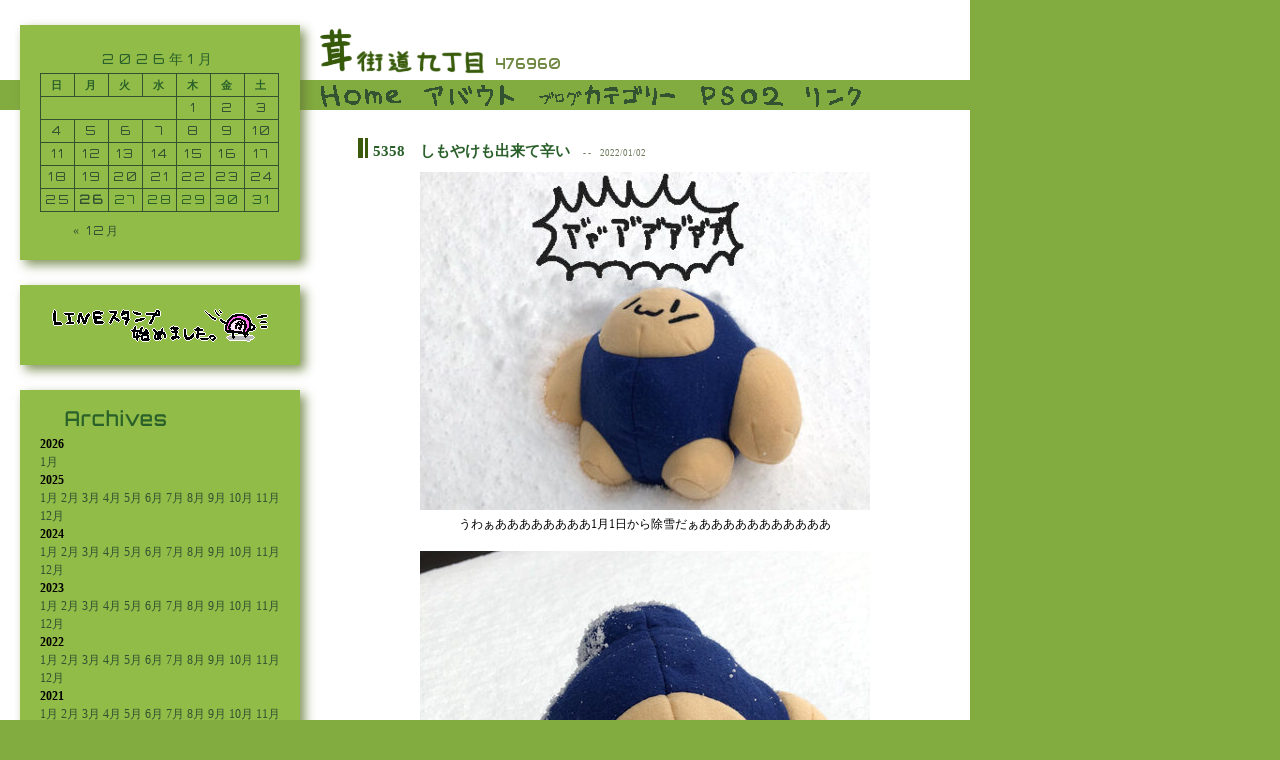

--- FILE ---
content_type: text/html; charset=UTF-8
request_url: http://www.yu-nozi.com/5358.html
body_size: 15824
content:
<!DOCTYPE html>
<html lang="ja">
<head>
<meta name="author" content="祐樹">
<meta name="description" content="ネトゲ（現在PSO2）と、たまに落書き系日課ブログ">
<meta name="keywords" content="茸街道九丁目,ゲッソリ,(ヽ'ω｀),かまぼこくん,PSO2">
<title>茸街道九丁目</title>
<link rel="shortcut icon" href="http://www.yu-nozi.com/wp-content/themes/kaido2015_kai2_2/images/favicon_pu.ico">
<link rel="alternate" type="application/rss+xml" title="RSS フィード" href="https://www.yu-nozi.com/feed">
<link rel="alternate" type="application/rss+xml" title="RSS フィード" href="https://www.yu-nozi.com/feed/atom">
<link href='http://fonts.googleapis.com/css?family=Orbitron' rel='stylesheet' type='text/css'>
<link href="https://fonts.googleapis.com/css2?family=Audiowide&display=swap" rel="stylesheet">
<meta http-equiv="Content-Style-Type" content="text/css" />
<link rel="stylesheet" type="text/css" href="http://www.yu-nozi.com/wp-content/themes/kaido2015_kai2_2/style.css">
<meta name='robots' content='max-image-preview:large' />
<link rel="alternate" type="application/rss+xml" title="茸街道九丁目 &raquo; 5358　しもやけも出来て辛い のコメントのフィード" href="https://www.yu-nozi.com/5358.html/feed" />
<link rel="alternate" title="oEmbed (JSON)" type="application/json+oembed" href="https://www.yu-nozi.com/wp-json/oembed/1.0/embed?url=https%3A%2F%2Fwww.yu-nozi.com%2F5358.html" />
<link rel="alternate" title="oEmbed (XML)" type="text/xml+oembed" href="https://www.yu-nozi.com/wp-json/oembed/1.0/embed?url=https%3A%2F%2Fwww.yu-nozi.com%2F5358.html&#038;format=xml" />
<style id='wp-img-auto-sizes-contain-inline-css' type='text/css'>
img:is([sizes=auto i],[sizes^="auto," i]){contain-intrinsic-size:3000px 1500px}
/*# sourceURL=wp-img-auto-sizes-contain-inline-css */
</style>
<style id='wp-emoji-styles-inline-css' type='text/css'>

	img.wp-smiley, img.emoji {
		display: inline !important;
		border: none !important;
		box-shadow: none !important;
		height: 1em !important;
		width: 1em !important;
		margin: 0 0.07em !important;
		vertical-align: -0.1em !important;
		background: none !important;
		padding: 0 !important;
	}
/*# sourceURL=wp-emoji-styles-inline-css */
</style>
<style id='wp-block-library-inline-css' type='text/css'>
:root{--wp-block-synced-color:#7a00df;--wp-block-synced-color--rgb:122,0,223;--wp-bound-block-color:var(--wp-block-synced-color);--wp-editor-canvas-background:#ddd;--wp-admin-theme-color:#007cba;--wp-admin-theme-color--rgb:0,124,186;--wp-admin-theme-color-darker-10:#006ba1;--wp-admin-theme-color-darker-10--rgb:0,107,160.5;--wp-admin-theme-color-darker-20:#005a87;--wp-admin-theme-color-darker-20--rgb:0,90,135;--wp-admin-border-width-focus:2px}@media (min-resolution:192dpi){:root{--wp-admin-border-width-focus:1.5px}}.wp-element-button{cursor:pointer}:root .has-very-light-gray-background-color{background-color:#eee}:root .has-very-dark-gray-background-color{background-color:#313131}:root .has-very-light-gray-color{color:#eee}:root .has-very-dark-gray-color{color:#313131}:root .has-vivid-green-cyan-to-vivid-cyan-blue-gradient-background{background:linear-gradient(135deg,#00d084,#0693e3)}:root .has-purple-crush-gradient-background{background:linear-gradient(135deg,#34e2e4,#4721fb 50%,#ab1dfe)}:root .has-hazy-dawn-gradient-background{background:linear-gradient(135deg,#faaca8,#dad0ec)}:root .has-subdued-olive-gradient-background{background:linear-gradient(135deg,#fafae1,#67a671)}:root .has-atomic-cream-gradient-background{background:linear-gradient(135deg,#fdd79a,#004a59)}:root .has-nightshade-gradient-background{background:linear-gradient(135deg,#330968,#31cdcf)}:root .has-midnight-gradient-background{background:linear-gradient(135deg,#020381,#2874fc)}:root{--wp--preset--font-size--normal:16px;--wp--preset--font-size--huge:42px}.has-regular-font-size{font-size:1em}.has-larger-font-size{font-size:2.625em}.has-normal-font-size{font-size:var(--wp--preset--font-size--normal)}.has-huge-font-size{font-size:var(--wp--preset--font-size--huge)}.has-text-align-center{text-align:center}.has-text-align-left{text-align:left}.has-text-align-right{text-align:right}.has-fit-text{white-space:nowrap!important}#end-resizable-editor-section{display:none}.aligncenter{clear:both}.items-justified-left{justify-content:flex-start}.items-justified-center{justify-content:center}.items-justified-right{justify-content:flex-end}.items-justified-space-between{justify-content:space-between}.screen-reader-text{border:0;clip-path:inset(50%);height:1px;margin:-1px;overflow:hidden;padding:0;position:absolute;width:1px;word-wrap:normal!important}.screen-reader-text:focus{background-color:#ddd;clip-path:none;color:#444;display:block;font-size:1em;height:auto;left:5px;line-height:normal;padding:15px 23px 14px;text-decoration:none;top:5px;width:auto;z-index:100000}html :where(.has-border-color){border-style:solid}html :where([style*=border-top-color]){border-top-style:solid}html :where([style*=border-right-color]){border-right-style:solid}html :where([style*=border-bottom-color]){border-bottom-style:solid}html :where([style*=border-left-color]){border-left-style:solid}html :where([style*=border-width]){border-style:solid}html :where([style*=border-top-width]){border-top-style:solid}html :where([style*=border-right-width]){border-right-style:solid}html :where([style*=border-bottom-width]){border-bottom-style:solid}html :where([style*=border-left-width]){border-left-style:solid}html :where(img[class*=wp-image-]){height:auto;max-width:100%}:where(figure){margin:0 0 1em}html :where(.is-position-sticky){--wp-admin--admin-bar--position-offset:var(--wp-admin--admin-bar--height,0px)}@media screen and (max-width:600px){html :where(.is-position-sticky){--wp-admin--admin-bar--position-offset:0px}}

/*# sourceURL=wp-block-library-inline-css */
</style><style id='global-styles-inline-css' type='text/css'>
:root{--wp--preset--aspect-ratio--square: 1;--wp--preset--aspect-ratio--4-3: 4/3;--wp--preset--aspect-ratio--3-4: 3/4;--wp--preset--aspect-ratio--3-2: 3/2;--wp--preset--aspect-ratio--2-3: 2/3;--wp--preset--aspect-ratio--16-9: 16/9;--wp--preset--aspect-ratio--9-16: 9/16;--wp--preset--color--black: #000000;--wp--preset--color--cyan-bluish-gray: #abb8c3;--wp--preset--color--white: #ffffff;--wp--preset--color--pale-pink: #f78da7;--wp--preset--color--vivid-red: #cf2e2e;--wp--preset--color--luminous-vivid-orange: #ff6900;--wp--preset--color--luminous-vivid-amber: #fcb900;--wp--preset--color--light-green-cyan: #7bdcb5;--wp--preset--color--vivid-green-cyan: #00d084;--wp--preset--color--pale-cyan-blue: #8ed1fc;--wp--preset--color--vivid-cyan-blue: #0693e3;--wp--preset--color--vivid-purple: #9b51e0;--wp--preset--gradient--vivid-cyan-blue-to-vivid-purple: linear-gradient(135deg,rgb(6,147,227) 0%,rgb(155,81,224) 100%);--wp--preset--gradient--light-green-cyan-to-vivid-green-cyan: linear-gradient(135deg,rgb(122,220,180) 0%,rgb(0,208,130) 100%);--wp--preset--gradient--luminous-vivid-amber-to-luminous-vivid-orange: linear-gradient(135deg,rgb(252,185,0) 0%,rgb(255,105,0) 100%);--wp--preset--gradient--luminous-vivid-orange-to-vivid-red: linear-gradient(135deg,rgb(255,105,0) 0%,rgb(207,46,46) 100%);--wp--preset--gradient--very-light-gray-to-cyan-bluish-gray: linear-gradient(135deg,rgb(238,238,238) 0%,rgb(169,184,195) 100%);--wp--preset--gradient--cool-to-warm-spectrum: linear-gradient(135deg,rgb(74,234,220) 0%,rgb(151,120,209) 20%,rgb(207,42,186) 40%,rgb(238,44,130) 60%,rgb(251,105,98) 80%,rgb(254,248,76) 100%);--wp--preset--gradient--blush-light-purple: linear-gradient(135deg,rgb(255,206,236) 0%,rgb(152,150,240) 100%);--wp--preset--gradient--blush-bordeaux: linear-gradient(135deg,rgb(254,205,165) 0%,rgb(254,45,45) 50%,rgb(107,0,62) 100%);--wp--preset--gradient--luminous-dusk: linear-gradient(135deg,rgb(255,203,112) 0%,rgb(199,81,192) 50%,rgb(65,88,208) 100%);--wp--preset--gradient--pale-ocean: linear-gradient(135deg,rgb(255,245,203) 0%,rgb(182,227,212) 50%,rgb(51,167,181) 100%);--wp--preset--gradient--electric-grass: linear-gradient(135deg,rgb(202,248,128) 0%,rgb(113,206,126) 100%);--wp--preset--gradient--midnight: linear-gradient(135deg,rgb(2,3,129) 0%,rgb(40,116,252) 100%);--wp--preset--font-size--small: 13px;--wp--preset--font-size--medium: 20px;--wp--preset--font-size--large: 36px;--wp--preset--font-size--x-large: 42px;--wp--preset--spacing--20: 0.44rem;--wp--preset--spacing--30: 0.67rem;--wp--preset--spacing--40: 1rem;--wp--preset--spacing--50: 1.5rem;--wp--preset--spacing--60: 2.25rem;--wp--preset--spacing--70: 3.38rem;--wp--preset--spacing--80: 5.06rem;--wp--preset--shadow--natural: 6px 6px 9px rgba(0, 0, 0, 0.2);--wp--preset--shadow--deep: 12px 12px 50px rgba(0, 0, 0, 0.4);--wp--preset--shadow--sharp: 6px 6px 0px rgba(0, 0, 0, 0.2);--wp--preset--shadow--outlined: 6px 6px 0px -3px rgb(255, 255, 255), 6px 6px rgb(0, 0, 0);--wp--preset--shadow--crisp: 6px 6px 0px rgb(0, 0, 0);}:where(.is-layout-flex){gap: 0.5em;}:where(.is-layout-grid){gap: 0.5em;}body .is-layout-flex{display: flex;}.is-layout-flex{flex-wrap: wrap;align-items: center;}.is-layout-flex > :is(*, div){margin: 0;}body .is-layout-grid{display: grid;}.is-layout-grid > :is(*, div){margin: 0;}:where(.wp-block-columns.is-layout-flex){gap: 2em;}:where(.wp-block-columns.is-layout-grid){gap: 2em;}:where(.wp-block-post-template.is-layout-flex){gap: 1.25em;}:where(.wp-block-post-template.is-layout-grid){gap: 1.25em;}.has-black-color{color: var(--wp--preset--color--black) !important;}.has-cyan-bluish-gray-color{color: var(--wp--preset--color--cyan-bluish-gray) !important;}.has-white-color{color: var(--wp--preset--color--white) !important;}.has-pale-pink-color{color: var(--wp--preset--color--pale-pink) !important;}.has-vivid-red-color{color: var(--wp--preset--color--vivid-red) !important;}.has-luminous-vivid-orange-color{color: var(--wp--preset--color--luminous-vivid-orange) !important;}.has-luminous-vivid-amber-color{color: var(--wp--preset--color--luminous-vivid-amber) !important;}.has-light-green-cyan-color{color: var(--wp--preset--color--light-green-cyan) !important;}.has-vivid-green-cyan-color{color: var(--wp--preset--color--vivid-green-cyan) !important;}.has-pale-cyan-blue-color{color: var(--wp--preset--color--pale-cyan-blue) !important;}.has-vivid-cyan-blue-color{color: var(--wp--preset--color--vivid-cyan-blue) !important;}.has-vivid-purple-color{color: var(--wp--preset--color--vivid-purple) !important;}.has-black-background-color{background-color: var(--wp--preset--color--black) !important;}.has-cyan-bluish-gray-background-color{background-color: var(--wp--preset--color--cyan-bluish-gray) !important;}.has-white-background-color{background-color: var(--wp--preset--color--white) !important;}.has-pale-pink-background-color{background-color: var(--wp--preset--color--pale-pink) !important;}.has-vivid-red-background-color{background-color: var(--wp--preset--color--vivid-red) !important;}.has-luminous-vivid-orange-background-color{background-color: var(--wp--preset--color--luminous-vivid-orange) !important;}.has-luminous-vivid-amber-background-color{background-color: var(--wp--preset--color--luminous-vivid-amber) !important;}.has-light-green-cyan-background-color{background-color: var(--wp--preset--color--light-green-cyan) !important;}.has-vivid-green-cyan-background-color{background-color: var(--wp--preset--color--vivid-green-cyan) !important;}.has-pale-cyan-blue-background-color{background-color: var(--wp--preset--color--pale-cyan-blue) !important;}.has-vivid-cyan-blue-background-color{background-color: var(--wp--preset--color--vivid-cyan-blue) !important;}.has-vivid-purple-background-color{background-color: var(--wp--preset--color--vivid-purple) !important;}.has-black-border-color{border-color: var(--wp--preset--color--black) !important;}.has-cyan-bluish-gray-border-color{border-color: var(--wp--preset--color--cyan-bluish-gray) !important;}.has-white-border-color{border-color: var(--wp--preset--color--white) !important;}.has-pale-pink-border-color{border-color: var(--wp--preset--color--pale-pink) !important;}.has-vivid-red-border-color{border-color: var(--wp--preset--color--vivid-red) !important;}.has-luminous-vivid-orange-border-color{border-color: var(--wp--preset--color--luminous-vivid-orange) !important;}.has-luminous-vivid-amber-border-color{border-color: var(--wp--preset--color--luminous-vivid-amber) !important;}.has-light-green-cyan-border-color{border-color: var(--wp--preset--color--light-green-cyan) !important;}.has-vivid-green-cyan-border-color{border-color: var(--wp--preset--color--vivid-green-cyan) !important;}.has-pale-cyan-blue-border-color{border-color: var(--wp--preset--color--pale-cyan-blue) !important;}.has-vivid-cyan-blue-border-color{border-color: var(--wp--preset--color--vivid-cyan-blue) !important;}.has-vivid-purple-border-color{border-color: var(--wp--preset--color--vivid-purple) !important;}.has-vivid-cyan-blue-to-vivid-purple-gradient-background{background: var(--wp--preset--gradient--vivid-cyan-blue-to-vivid-purple) !important;}.has-light-green-cyan-to-vivid-green-cyan-gradient-background{background: var(--wp--preset--gradient--light-green-cyan-to-vivid-green-cyan) !important;}.has-luminous-vivid-amber-to-luminous-vivid-orange-gradient-background{background: var(--wp--preset--gradient--luminous-vivid-amber-to-luminous-vivid-orange) !important;}.has-luminous-vivid-orange-to-vivid-red-gradient-background{background: var(--wp--preset--gradient--luminous-vivid-orange-to-vivid-red) !important;}.has-very-light-gray-to-cyan-bluish-gray-gradient-background{background: var(--wp--preset--gradient--very-light-gray-to-cyan-bluish-gray) !important;}.has-cool-to-warm-spectrum-gradient-background{background: var(--wp--preset--gradient--cool-to-warm-spectrum) !important;}.has-blush-light-purple-gradient-background{background: var(--wp--preset--gradient--blush-light-purple) !important;}.has-blush-bordeaux-gradient-background{background: var(--wp--preset--gradient--blush-bordeaux) !important;}.has-luminous-dusk-gradient-background{background: var(--wp--preset--gradient--luminous-dusk) !important;}.has-pale-ocean-gradient-background{background: var(--wp--preset--gradient--pale-ocean) !important;}.has-electric-grass-gradient-background{background: var(--wp--preset--gradient--electric-grass) !important;}.has-midnight-gradient-background{background: var(--wp--preset--gradient--midnight) !important;}.has-small-font-size{font-size: var(--wp--preset--font-size--small) !important;}.has-medium-font-size{font-size: var(--wp--preset--font-size--medium) !important;}.has-large-font-size{font-size: var(--wp--preset--font-size--large) !important;}.has-x-large-font-size{font-size: var(--wp--preset--font-size--x-large) !important;}
/*# sourceURL=global-styles-inline-css */
</style>

<style id='classic-theme-styles-inline-css' type='text/css'>
/*! This file is auto-generated */
.wp-block-button__link{color:#fff;background-color:#32373c;border-radius:9999px;box-shadow:none;text-decoration:none;padding:calc(.667em + 2px) calc(1.333em + 2px);font-size:1.125em}.wp-block-file__button{background:#32373c;color:#fff;text-decoration:none}
/*# sourceURL=/wp-includes/css/classic-themes.min.css */
</style>
<link rel='stylesheet' id='fancybox-css' href='http://www.yu-nozi.com/wp-content/plugins/easy-fancybox/fancybox/2.2.0/jquery.fancybox.min.css?ver=6.9' type='text/css' media='screen' />
<script type="text/javascript" src="http://www.yu-nozi.com/wp-includes/js/jquery/jquery.min.js?ver=3.7.1" id="jquery-core-js"></script>
<script type="text/javascript" src="http://www.yu-nozi.com/wp-includes/js/jquery/jquery-migrate.min.js?ver=3.4.1" id="jquery-migrate-js"></script>
<link rel="https://api.w.org/" href="https://www.yu-nozi.com/wp-json/" /><link rel="alternate" title="JSON" type="application/json" href="https://www.yu-nozi.com/wp-json/wp/v2/posts/35072" /><link rel="EditURI" type="application/rsd+xml" title="RSD" href="https://www.yu-nozi.com/xmlrpc.php?rsd" />
<meta name="generator" content="WordPress 6.9" />
<link rel="canonical" href="https://www.yu-nozi.com/5358.html" />
<link rel='shortlink' href='https://www.yu-nozi.com/?p=35072' />

<link rel="stylesheet" href="http://www.yu-nozi.com/wp-content/plugins/count-per-day/counter.css" type="text/css" />
<meta property="og:title" content="5358　しもやけも出来て辛い" />
<meta property="og:description" content="うわぁああああああああ1月1日から除雪だぁあああああああああああ しかもそれなりに積雪量あるぅううううううううううううううううう そして脳が真っ先に俺を埋めろと言ったので新年早々まだ手付けてない雪に投" />
<meta property="og:type" content="article" />
<meta property="og:url" content="https://www.yu-nozi.com/5358.html" />
<meta property="og:image" content="http://www.yu-nozi.com/og.jpg" />
<meta property="og:site_name" content="茸街道九丁目" />
<meta name="twitter:card" content="summary_large_image" />
<meta name="twitter:site" content="@miJinko20" />
<meta property="og:locale" content="ja_JP" />
<style id="fancybox-inline-css" type="text/css"></style></head>
<body>
<!-- ヘッダー開始 -->
<div id="container">
<div id="sitetop">
<!-- カレンダー -->
<div id="calendar">
<div id="c_center">
<table id="wp-calendar" class="wp-calendar-table">
	<caption>2026年1月</caption>
	<thead>
	<tr>
		<th scope="col" aria-label="日曜日">日</th>
		<th scope="col" aria-label="月曜日">月</th>
		<th scope="col" aria-label="火曜日">火</th>
		<th scope="col" aria-label="水曜日">水</th>
		<th scope="col" aria-label="木曜日">木</th>
		<th scope="col" aria-label="金曜日">金</th>
		<th scope="col" aria-label="土曜日">土</th>
	</tr>
	</thead>
	<tbody>
	<tr>
		<td colspan="4" class="pad">&nbsp;</td><td><a href="https://www.yu-nozi.com/2026/01/01" aria-label="2026年1月1日 に投稿を公開">1</a></td><td><a href="https://www.yu-nozi.com/2026/01/02" aria-label="2026年1月2日 に投稿を公開">2</a></td><td><a href="https://www.yu-nozi.com/2026/01/03" aria-label="2026年1月3日 に投稿を公開">3</a></td>
	</tr>
	<tr>
		<td><a href="https://www.yu-nozi.com/2026/01/04" aria-label="2026年1月4日 に投稿を公開">4</a></td><td><a href="https://www.yu-nozi.com/2026/01/05" aria-label="2026年1月5日 に投稿を公開">5</a></td><td><a href="https://www.yu-nozi.com/2026/01/06" aria-label="2026年1月6日 に投稿を公開">6</a></td><td><a href="https://www.yu-nozi.com/2026/01/07" aria-label="2026年1月7日 に投稿を公開">7</a></td><td><a href="https://www.yu-nozi.com/2026/01/08" aria-label="2026年1月8日 に投稿を公開">8</a></td><td><a href="https://www.yu-nozi.com/2026/01/09" aria-label="2026年1月9日 に投稿を公開">9</a></td><td><a href="https://www.yu-nozi.com/2026/01/10" aria-label="2026年1月10日 に投稿を公開">10</a></td>
	</tr>
	<tr>
		<td><a href="https://www.yu-nozi.com/2026/01/11" aria-label="2026年1月11日 に投稿を公開">11</a></td><td><a href="https://www.yu-nozi.com/2026/01/12" aria-label="2026年1月12日 に投稿を公開">12</a></td><td><a href="https://www.yu-nozi.com/2026/01/13" aria-label="2026年1月13日 に投稿を公開">13</a></td><td><a href="https://www.yu-nozi.com/2026/01/14" aria-label="2026年1月14日 に投稿を公開">14</a></td><td><a href="https://www.yu-nozi.com/2026/01/15" aria-label="2026年1月15日 に投稿を公開">15</a></td><td><a href="https://www.yu-nozi.com/2026/01/16" aria-label="2026年1月16日 に投稿を公開">16</a></td><td><a href="https://www.yu-nozi.com/2026/01/17" aria-label="2026年1月17日 に投稿を公開">17</a></td>
	</tr>
	<tr>
		<td><a href="https://www.yu-nozi.com/2026/01/18" aria-label="2026年1月18日 に投稿を公開">18</a></td><td><a href="https://www.yu-nozi.com/2026/01/19" aria-label="2026年1月19日 に投稿を公開">19</a></td><td><a href="https://www.yu-nozi.com/2026/01/20" aria-label="2026年1月20日 に投稿を公開">20</a></td><td><a href="https://www.yu-nozi.com/2026/01/21" aria-label="2026年1月21日 に投稿を公開">21</a></td><td><a href="https://www.yu-nozi.com/2026/01/22" aria-label="2026年1月22日 に投稿を公開">22</a></td><td><a href="https://www.yu-nozi.com/2026/01/23" aria-label="2026年1月23日 に投稿を公開">23</a></td><td><a href="https://www.yu-nozi.com/2026/01/24" aria-label="2026年1月24日 に投稿を公開">24</a></td>
	</tr>
	<tr>
		<td><a href="https://www.yu-nozi.com/2026/01/25" aria-label="2026年1月25日 に投稿を公開">25</a></td><td id="today"><a href="https://www.yu-nozi.com/2026/01/26" aria-label="2026年1月26日 に投稿を公開">26</a></td><td>27</td><td>28</td><td>29</td><td>30</td><td>31</td>
	</tr>
	</tbody>
	</table><nav aria-label="前と次の月" class="wp-calendar-nav">
		<span class="wp-calendar-nav-prev"><a href="https://www.yu-nozi.com/2025/12">&laquo; 12月</a></span>
		<span class="pad">&nbsp;</span>
		<span class="wp-calendar-nav-next">&nbsp;</span>
	</nav></div>
</div>
<!-- カレンダー終わり -->
<div id="header">
<div id="title">
<div id="logo"><a href="https://www.yu-nozi.com"><img src="http://www.yu-nozi.com/wp-content/themes/kaido2015_kai2_2/images/logo.png" alt="字：祐樹" title="字：祐樹"></a></div>
<!-- カウンター -->
<div id="counter">
<span class="counttxt" title="Today : 64&#10;Yesterday : 87">476960</span>
</div>
<!-- カウンター終わり -->
</div>
</div>
<div id="navi">
<div id="up"><img src="http://www.yu-nozi.com/wp-content/themes/kaido2015_kai2_2/images/up.gif"></div>
<div id="down"><img src="http://www.yu-nozi.com/wp-content/themes/kaido2015_kai2_2/images/down.gif"></div>
<div id="dropdown">
<ul id="menu">
<li><a href="https://www.yu-nozi.com"><img src="http://www.yu-nozi.com/wp-content/themes/kaido2015_kai2_2/images/home.gif"></a></li>
<li><a href="https://www.yu-nozi.com/about"><img src="http://www.yu-nozi.com/wp-content/themes/kaido2015_kai2_2/images/about.gif"></a></li>
<li><a href="#"><img src="http://www.yu-nozi.com/wp-content/themes/kaido2015_kai2_2/images/blogcategory.gif"></a>
<ul>
	<li class="cat-item cat-item-2"><a href="https://www.yu-nozi.com/category/%e3%81%94%e3%81%a1%e3%82%83%e3%81%be%e3%81%9c">ごちゃまぜ</a>
</li>
	<li class="cat-item cat-item-3"><a href="https://www.yu-nozi.com/category/pso2">PSO2</a>
</li>
	<li class="cat-item cat-item-4"><a href="https://www.yu-nozi.com/category/%e3%82%b2%e3%83%bc%e3%83%a0">ゲーム</a>
</li>
	<li class="cat-item cat-item-5"><a href="https://www.yu-nozi.com/category/%e8%90%bd%e6%9b%b8%e3%81%8d">落書き</a>
</li>
</ul>
</li>
<li><a href="https://www.yu-nozi.com/pso2"><img src="http://www.yu-nozi.com/wp-content/themes/kaido2015_kai2_2/images/pso2.gif"></a>
<ul> 
<li><a href="#">まいきゃらくたーず</a></li>
<li><a href="https://www.yu-nozi.com/symbolart">シンボルアート</a></li>
<li><a href="#">どうでもいいメモ</a></li>
<li><a href="#">キャスト男性作ろうぜ！</a></li>
</ul>
</li>
<li><a href="https://www.yu-nozi.com/link"><img src="http://www.yu-nozi.com/wp-content/themes/kaido2015_kai2_2/images/link.gif"></a></li>
</ul>
</div>
</div>
<!-- ヘッダー終わり -->
<!-- サイドバー -->
<div id="main">
<div id="sidebar_wrapper">
<div id="sidebar"><a href="https://store.line.me/stickershop/author/43272/ja"><img src="http://www.yu-nozi.com/wp-content/themes/kaido2015_kai2_2/images/linestamp.png" alt="冷やし中華始めましたのノリ" title="冷やし中華始めましたのノリ"></a></div>

<div id="sidebar_widget">
<li><h3>Archives</h3><ul><li><strong>2026 </strong><br />
<a href='https://www.yu-nozi.com/2026/01' title='1月 2026'>1月</a>
</li>

<li><strong>2025 </strong><br />
<a href='https://www.yu-nozi.com/2025/01' title='1月 2025'>1月</a>
<a href='https://www.yu-nozi.com/2025/02' title='2月 2025'>2月</a>
<a href='https://www.yu-nozi.com/2025/03' title='3月 2025'>3月</a>
<a href='https://www.yu-nozi.com/2025/04' title='4月 2025'>4月</a>
<a href='https://www.yu-nozi.com/2025/05' title='5月 2025'>5月</a>
<a href='https://www.yu-nozi.com/2025/06' title='6月 2025'>6月</a>
<a href='https://www.yu-nozi.com/2025/07' title='7月 2025'>7月</a>
<a href='https://www.yu-nozi.com/2025/08' title='8月 2025'>8月</a>
<a href='https://www.yu-nozi.com/2025/09' title='9月 2025'>9月</a>
<a href='https://www.yu-nozi.com/2025/10' title='10月 2025'>10月</a>
<a href='https://www.yu-nozi.com/2025/11' title='11月 2025'>11月</a>
<a href='https://www.yu-nozi.com/2025/12' title='12月 2025'>12月</a>
</li>

<li><strong>2024 </strong><br />
<a href='https://www.yu-nozi.com/2024/01' title='1月 2024'>1月</a>
<a href='https://www.yu-nozi.com/2024/02' title='2月 2024'>2月</a>
<a href='https://www.yu-nozi.com/2024/03' title='3月 2024'>3月</a>
<a href='https://www.yu-nozi.com/2024/04' title='4月 2024'>4月</a>
<a href='https://www.yu-nozi.com/2024/05' title='5月 2024'>5月</a>
<a href='https://www.yu-nozi.com/2024/06' title='6月 2024'>6月</a>
<a href='https://www.yu-nozi.com/2024/07' title='7月 2024'>7月</a>
<a href='https://www.yu-nozi.com/2024/08' title='8月 2024'>8月</a>
<a href='https://www.yu-nozi.com/2024/09' title='9月 2024'>9月</a>
<a href='https://www.yu-nozi.com/2024/10' title='10月 2024'>10月</a>
<a href='https://www.yu-nozi.com/2024/11' title='11月 2024'>11月</a>
<a href='https://www.yu-nozi.com/2024/12' title='12月 2024'>12月</a>
</li>

<li><strong>2023 </strong><br />
<a href='https://www.yu-nozi.com/2023/01' title='1月 2023'>1月</a>
<a href='https://www.yu-nozi.com/2023/02' title='2月 2023'>2月</a>
<a href='https://www.yu-nozi.com/2023/03' title='3月 2023'>3月</a>
<a href='https://www.yu-nozi.com/2023/04' title='4月 2023'>4月</a>
<a href='https://www.yu-nozi.com/2023/05' title='5月 2023'>5月</a>
<a href='https://www.yu-nozi.com/2023/06' title='6月 2023'>6月</a>
<a href='https://www.yu-nozi.com/2023/07' title='7月 2023'>7月</a>
<a href='https://www.yu-nozi.com/2023/08' title='8月 2023'>8月</a>
<a href='https://www.yu-nozi.com/2023/09' title='9月 2023'>9月</a>
<a href='https://www.yu-nozi.com/2023/10' title='10月 2023'>10月</a>
<a href='https://www.yu-nozi.com/2023/11' title='11月 2023'>11月</a>
<a href='https://www.yu-nozi.com/2023/12' title='12月 2023'>12月</a>
</li>

<li><strong>2022 </strong><br />
<a href='https://www.yu-nozi.com/2022/01' title='1月 2022'>1月</a>
<a href='https://www.yu-nozi.com/2022/02' title='2月 2022'>2月</a>
<a href='https://www.yu-nozi.com/2022/03' title='3月 2022'>3月</a>
<a href='https://www.yu-nozi.com/2022/04' title='4月 2022'>4月</a>
<a href='https://www.yu-nozi.com/2022/05' title='5月 2022'>5月</a>
<a href='https://www.yu-nozi.com/2022/06' title='6月 2022'>6月</a>
<a href='https://www.yu-nozi.com/2022/07' title='7月 2022'>7月</a>
<a href='https://www.yu-nozi.com/2022/08' title='8月 2022'>8月</a>
<a href='https://www.yu-nozi.com/2022/09' title='9月 2022'>9月</a>
<a href='https://www.yu-nozi.com/2022/10' title='10月 2022'>10月</a>
<a href='https://www.yu-nozi.com/2022/11' title='11月 2022'>11月</a>
<a href='https://www.yu-nozi.com/2022/12' title='12月 2022'>12月</a>
</li>

<li><strong>2021 </strong><br />
<a href='https://www.yu-nozi.com/2021/01' title='1月 2021'>1月</a>
<a href='https://www.yu-nozi.com/2021/02' title='2月 2021'>2月</a>
<a href='https://www.yu-nozi.com/2021/03' title='3月 2021'>3月</a>
<a href='https://www.yu-nozi.com/2021/04' title='4月 2021'>4月</a>
<a href='https://www.yu-nozi.com/2021/05' title='5月 2021'>5月</a>
<a href='https://www.yu-nozi.com/2021/06' title='6月 2021'>6月</a>
<a href='https://www.yu-nozi.com/2021/07' title='7月 2021'>7月</a>
<a href='https://www.yu-nozi.com/2021/08' title='8月 2021'>8月</a>
<a href='https://www.yu-nozi.com/2021/09' title='9月 2021'>9月</a>
<a href='https://www.yu-nozi.com/2021/10' title='10月 2021'>10月</a>
<a href='https://www.yu-nozi.com/2021/11' title='11月 2021'>11月</a>
<a href='https://www.yu-nozi.com/2021/12' title='12月 2021'>12月</a>
</li>

<li><strong>2020 </strong><br />
<a href='https://www.yu-nozi.com/2020/01' title='1月 2020'>1月</a>
<a href='https://www.yu-nozi.com/2020/02' title='2月 2020'>2月</a>
<a href='https://www.yu-nozi.com/2020/03' title='3月 2020'>3月</a>
<a href='https://www.yu-nozi.com/2020/04' title='4月 2020'>4月</a>
<a href='https://www.yu-nozi.com/2020/05' title='5月 2020'>5月</a>
<a href='https://www.yu-nozi.com/2020/06' title='6月 2020'>6月</a>
<a href='https://www.yu-nozi.com/2020/07' title='7月 2020'>7月</a>
<a href='https://www.yu-nozi.com/2020/08' title='8月 2020'>8月</a>
<a href='https://www.yu-nozi.com/2020/09' title='9月 2020'>9月</a>
<a href='https://www.yu-nozi.com/2020/10' title='10月 2020'>10月</a>
<a href='https://www.yu-nozi.com/2020/11' title='11月 2020'>11月</a>
<a href='https://www.yu-nozi.com/2020/12' title='12月 2020'>12月</a>
</li>

<li><strong>2019 </strong><br />
<a href='https://www.yu-nozi.com/2019/01' title='1月 2019'>1月</a>
<a href='https://www.yu-nozi.com/2019/02' title='2月 2019'>2月</a>
<a href='https://www.yu-nozi.com/2019/03' title='3月 2019'>3月</a>
<a href='https://www.yu-nozi.com/2019/04' title='4月 2019'>4月</a>
<a href='https://www.yu-nozi.com/2019/05' title='5月 2019'>5月</a>
<a href='https://www.yu-nozi.com/2019/06' title='6月 2019'>6月</a>
<a href='https://www.yu-nozi.com/2019/07' title='7月 2019'>7月</a>
<a href='https://www.yu-nozi.com/2019/08' title='8月 2019'>8月</a>
<a href='https://www.yu-nozi.com/2019/09' title='9月 2019'>9月</a>
<a href='https://www.yu-nozi.com/2019/10' title='10月 2019'>10月</a>
<a href='https://www.yu-nozi.com/2019/11' title='11月 2019'>11月</a>
<a href='https://www.yu-nozi.com/2019/12' title='12月 2019'>12月</a>
</li>

<li><strong>2018 </strong><br />
<a href='https://www.yu-nozi.com/2018/01' title='1月 2018'>1月</a>
<a href='https://www.yu-nozi.com/2018/02' title='2月 2018'>2月</a>
<a href='https://www.yu-nozi.com/2018/03' title='3月 2018'>3月</a>
<a href='https://www.yu-nozi.com/2018/04' title='4月 2018'>4月</a>
<a href='https://www.yu-nozi.com/2018/05' title='5月 2018'>5月</a>
<a href='https://www.yu-nozi.com/2018/06' title='6月 2018'>6月</a>
<a href='https://www.yu-nozi.com/2018/07' title='7月 2018'>7月</a>
<a href='https://www.yu-nozi.com/2018/08' title='8月 2018'>8月</a>
<a href='https://www.yu-nozi.com/2018/09' title='9月 2018'>9月</a>
<a href='https://www.yu-nozi.com/2018/10' title='10月 2018'>10月</a>
<a href='https://www.yu-nozi.com/2018/11' title='11月 2018'>11月</a>
<a href='https://www.yu-nozi.com/2018/12' title='12月 2018'>12月</a>
</li>

<li><strong>2017 </strong><br />
<a href='https://www.yu-nozi.com/2017/01' title='1月 2017'>1月</a>
<a href='https://www.yu-nozi.com/2017/02' title='2月 2017'>2月</a>
<a href='https://www.yu-nozi.com/2017/03' title='3月 2017'>3月</a>
<a href='https://www.yu-nozi.com/2017/04' title='4月 2017'>4月</a>
<a href='https://www.yu-nozi.com/2017/05' title='5月 2017'>5月</a>
<a href='https://www.yu-nozi.com/2017/06' title='6月 2017'>6月</a>
<a href='https://www.yu-nozi.com/2017/07' title='7月 2017'>7月</a>
<a href='https://www.yu-nozi.com/2017/08' title='8月 2017'>8月</a>
<a href='https://www.yu-nozi.com/2017/09' title='9月 2017'>9月</a>
<a href='https://www.yu-nozi.com/2017/10' title='10月 2017'>10月</a>
<a href='https://www.yu-nozi.com/2017/11' title='11月 2017'>11月</a>
<a href='https://www.yu-nozi.com/2017/12' title='12月 2017'>12月</a>
</li>

<li><strong>2016 </strong><br />
<a href='https://www.yu-nozi.com/2016/01' title='1月 2016'>1月</a>
<a href='https://www.yu-nozi.com/2016/02' title='2月 2016'>2月</a>
<a href='https://www.yu-nozi.com/2016/03' title='3月 2016'>3月</a>
<a href='https://www.yu-nozi.com/2016/04' title='4月 2016'>4月</a>
<a href='https://www.yu-nozi.com/2016/05' title='5月 2016'>5月</a>
<a href='https://www.yu-nozi.com/2016/06' title='6月 2016'>6月</a>
<a href='https://www.yu-nozi.com/2016/07' title='7月 2016'>7月</a>
<a href='https://www.yu-nozi.com/2016/08' title='8月 2016'>8月</a>
<a href='https://www.yu-nozi.com/2016/09' title='9月 2016'>9月</a>
<a href='https://www.yu-nozi.com/2016/10' title='10月 2016'>10月</a>
<a href='https://www.yu-nozi.com/2016/11' title='11月 2016'>11月</a>
<a href='https://www.yu-nozi.com/2016/12' title='12月 2016'>12月</a>
</li>

<li><strong>2015 </strong><br />
<a href='https://www.yu-nozi.com/2015/01' title='1月 2015'>1月</a>
<a href='https://www.yu-nozi.com/2015/02' title='2月 2015'>2月</a>
<a href='https://www.yu-nozi.com/2015/03' title='3月 2015'>3月</a>
<a href='https://www.yu-nozi.com/2015/04' title='4月 2015'>4月</a>
<a href='https://www.yu-nozi.com/2015/05' title='5月 2015'>5月</a>
<a href='https://www.yu-nozi.com/2015/06' title='6月 2015'>6月</a>
<a href='https://www.yu-nozi.com/2015/07' title='7月 2015'>7月</a>
<a href='https://www.yu-nozi.com/2015/08' title='8月 2015'>8月</a>
<a href='https://www.yu-nozi.com/2015/09' title='9月 2015'>9月</a>
<a href='https://www.yu-nozi.com/2015/10' title='10月 2015'>10月</a>
<a href='https://www.yu-nozi.com/2015/11' title='11月 2015'>11月</a>
<a href='https://www.yu-nozi.com/2015/12' title='12月 2015'>12月</a>
</li>

<li><strong>2014 </strong><br />
<a href='https://www.yu-nozi.com/2014/01' title='1月 2014'>1月</a>
<a href='https://www.yu-nozi.com/2014/02' title='2月 2014'>2月</a>
<a href='https://www.yu-nozi.com/2014/03' title='3月 2014'>3月</a>
<a href='https://www.yu-nozi.com/2014/04' title='4月 2014'>4月</a>
<a href='https://www.yu-nozi.com/2014/05' title='5月 2014'>5月</a>
<a href='https://www.yu-nozi.com/2014/06' title='6月 2014'>6月</a>
<a href='https://www.yu-nozi.com/2014/07' title='7月 2014'>7月</a>
<a href='https://www.yu-nozi.com/2014/08' title='8月 2014'>8月</a>
<a href='https://www.yu-nozi.com/2014/09' title='9月 2014'>9月</a>
<a href='https://www.yu-nozi.com/2014/10' title='10月 2014'>10月</a>
<a href='https://www.yu-nozi.com/2014/11' title='11月 2014'>11月</a>
<a href='https://www.yu-nozi.com/2014/12' title='12月 2014'>12月</a>
</li>

<li><strong>2013 </strong><br />
<a href='https://www.yu-nozi.com/2013/02' title='2月 2013'>2月</a>
<a href='https://www.yu-nozi.com/2013/03' title='3月 2013'>3月</a>
<a href='https://www.yu-nozi.com/2013/04' title='4月 2013'>4月</a>
<a href='https://www.yu-nozi.com/2013/05' title='5月 2013'>5月</a>
<a href='https://www.yu-nozi.com/2013/06' title='6月 2013'>6月</a>
<a href='https://www.yu-nozi.com/2013/07' title='7月 2013'>7月</a>
<a href='https://www.yu-nozi.com/2013/08' title='8月 2013'>8月</a>
<a href='https://www.yu-nozi.com/2013/09' title='9月 2013'>9月</a>
<a href='https://www.yu-nozi.com/2013/10' title='10月 2013'>10月</a>
<a href='https://www.yu-nozi.com/2013/11' title='11月 2013'>11月</a>
<a href='https://www.yu-nozi.com/2013/12' title='12月 2013'>12月</a>
</li>

</ul></li></div>


<!-- フローティング部分 -->
<div id="floating">
<div id="sidebar" class="twi_widget">
<a class="twitter-timeline" href="https://twitter.com/miJinko20" data-widget-id="605679701667934208" data-chrome="noheader nofooter transparent noborders" width="240"  height="320">@miJinko20さんのツイート</a>
<script>!function(d,s,id){var js,fjs=d.getElementsByTagName(s)[0],p=/^http:/.test(d.location)?'http':'https';if(!d.getElementById(id)){js=d.createElement(s);js.id=id;js.src=p+"://platform.twitter.com/widgets.js";fjs.parentNode.insertBefore(js,fjs);}}(document,"script","twitter-wjs");</script>
</div>
<div id="sidebar" class="searchbar">
<form method="get" id="searchform" action="https://www.yu-nozi.com/">
<input type="search" id="search" name="s" class="text">
<input type="image" value="Search" class="btn" src="http://www.yu-nozi.com/wp-content/themes/kaido2015_kai2_2/images/search.gif">
</form>
</div>
<div id="sidebar">
<h3>TAGS</h3>
<a href="https://www.yu-nozi.com/tag/%e3%82%b7%e3%83%8a%e3%83%8e" class="tag-cloud-link tag-link-34 tag-link-position-1" style="font-size: 9.8649517684887px;" aria-label="シナノ (12個の項目)">シナノ</a>
<a href="https://www.yu-nozi.com/tag/%e3%82%b8%e3%83%83%e3%83%88" class="tag-cloud-link tag-link-33 tag-link-position-2" style="font-size: 10.749196141479px;" aria-label="ジット (22個の項目)">ジット</a>
<a href="https://www.yu-nozi.com/tag/%e5%bf%98%e5%8d%b4%e9%8c%b2" class="tag-cloud-link tag-link-54 tag-link-position-3" style="font-size: 8.6977491961415px;" aria-label="忘却録 (5個の項目)">忘却録</a>
<a href="https://www.yu-nozi.com/tag/%e3%82%a2%e3%83%bc%e3%82%b1%e3%83%ab" class="tag-cloud-link tag-link-15 tag-link-position-4" style="font-size: 13.508038585209px;" aria-label="アーケル (136個の項目)">アーケル</a>
<a href="https://www.yu-nozi.com/tag/%e3%81%84%e3%81%8d%e3%82%82%e3%81%ae" class="tag-cloud-link tag-link-19 tag-link-position-5" style="font-size: 11.067524115756px;" aria-label="いきもの (27個の項目)">いきもの</a>
<a href="https://www.yu-nozi.com/tag/%e3%82%b5%e3%82%a4%e3%83%88%e5%91%a8%e3%82%8a" class="tag-cloud-link tag-link-31 tag-link-position-6" style="font-size: 11.845659163987px;" aria-label="サイト周り (46個の項目)">サイト周り</a>
<a href="https://www.yu-nozi.com/tag/%e3%82%b1%e3%82%b9%e3%83%9f" class="tag-cloud-link tag-link-29 tag-link-position-7" style="font-size: 14.109324758842px;" aria-label="ケスミ (201個の項目)">ケスミ</a>
<a href="https://www.yu-nozi.com/tag/%e3%81%86%e3%81%a1%e3%81%ae%e3%81%93%e3%81%8b%e3%82%8f%e3%81%84%e3%81%84" class="tag-cloud-link tag-link-22 tag-link-position-8" style="font-size: 7.6366559485531px;" aria-label="うちのこかわいい (2個の項目)">うちのこかわいい</a>
<a href="https://www.yu-nozi.com/tag/%e5%8b%95%e7%94%bb" class="tag-cloud-link tag-link-50 tag-link-position-9" style="font-size: 12.765273311897px;" aria-label="動画 (85個の項目)">動画</a>
<a href="https://www.yu-nozi.com/tag/%e3%82%af%e3%83%ad%e3%83%b3" class="tag-cloud-link tag-link-28 tag-link-position-10" style="font-size: 10.536977491961px;" aria-label="クロン (19個の項目)">クロン</a>
<a href="https://www.yu-nozi.com/tag/%e3%82%bb%e3%83%9f%e3%83%ab" class="tag-cloud-link tag-link-38 tag-link-position-11" style="font-size: 13.225080385852px;" aria-label="セミル (113個の項目)">セミル</a>
<a href="https://www.yu-nozi.com/tag/yasai" class="tag-cloud-link tag-link-14 tag-link-position-12" style="font-size: 10.890675241158px;" aria-label="YASAI (24個の項目)">YASAI</a>
<a href="https://www.yu-nozi.com/tag/%e6%89%8b%e8%8a%b8" class="tag-cloud-link tag-link-55 tag-link-position-13" style="font-size: 15.771704180064px;" aria-label="手芸 (606個の項目)">手芸</a>
<a href="https://www.yu-nozi.com/tag/stg" class="tag-cloud-link tag-link-13 tag-link-position-14" style="font-size: 7.6366559485531px;" aria-label="STG (2個の項目)">STG</a>
<a href="https://www.yu-nozi.com/tag/%e7%8a%ac%e3%81%8a%e3%81%a3%e3%81%95%e3%82%93" class="tag-cloud-link tag-link-56 tag-link-position-15" style="font-size: 14.816720257235px;" aria-label="犬おっさん (323個の項目)">犬おっさん</a>
<a href="https://www.yu-nozi.com/tag/%e3%83%97%e3%81%a8%e6%84%89%e5%bf%ab%e3%81%aa%ef%bc%88ry" class="tag-cloud-link tag-link-42 tag-link-position-16" style="font-size: 11.067524115756px;" aria-label="プと愉快な（ry (27個の項目)">プと愉快な（ry</a>
<a href="https://www.yu-nozi.com/tag/fgo" class="tag-cloud-link tag-link-8 tag-link-position-17" style="font-size: 10.289389067524px;" aria-label="FGO (16個の項目)">FGO</a>
<a href="https://www.yu-nozi.com/tag/%e3%83%97%e3%83%a9%e3%83%a2" class="tag-cloud-link tag-link-62 tag-link-position-18" style="font-size: 11.774919614148px;" aria-label="プラモ (44個の項目)">プラモ</a>
<a href="https://www.yu-nozi.com/tag/%e3%83%9b%e3%82%b0" class="tag-cloud-link tag-link-45 tag-link-position-19" style="font-size: 13.543408360129px;" aria-label="ホグ (141個の項目)">ホグ</a>
<a href="https://www.yu-nozi.com/tag/%e3%82%b2%e3%83%83%e3%82%bd%e3%83%aa" class="tag-cloud-link tag-link-6 tag-link-position-20" style="font-size: 16.691318327974px;" aria-label="(ヽ&#039;ω｀) (1,095個の項目)">(ヽ&#039;ω｀)</a>
<a href="https://www.yu-nozi.com/tag/mf" class="tag-cloud-link tag-link-11 tag-link-position-21" style="font-size: 10.289389067524px;" aria-label="MF (16個の項目)">MF</a>
<a href="https://www.yu-nozi.com/tag/%e3%81%af%e3%81%93" class="tag-cloud-link tag-link-7 tag-link-position-22" style="font-size: 15.135048231511px;" aria-label="[ﾟдﾟ] (396個の項目)">[ﾟдﾟ]</a>
<a href="https://www.yu-nozi.com/tag/gif" class="tag-cloud-link tag-link-9 tag-link-position-23" style="font-size: 10.536977491961px;" aria-label="GIF (19個の項目)">GIF</a>
<a href="https://www.yu-nozi.com/tag/%e3%82%ab%e3%83%96%e3%83%88%e3%82%a8%e3%83%93" class="tag-cloud-link tag-link-26 tag-link-position-24" style="font-size: 11.987138263666px;" aria-label="カブトエビ (50個の項目)">カブトエビ</a>
<a href="https://www.yu-nozi.com/tag/%e3%81%88%e3%81%99" class="tag-cloud-link tag-link-24 tag-link-position-25" style="font-size: 7px;" aria-label="えす (1個の項目)">えす</a>
<a href="https://www.yu-nozi.com/tag/%e5%a6%84%e8%a8%80" class="tag-cloud-link tag-link-52 tag-link-position-26" style="font-size: 8.9453376205788px;" aria-label="妄言 (6個の項目)">妄言</a>
<a href="https://www.yu-nozi.com/tag/%e3%82%a2%e3%83%aa%e3%82%a2" class="tag-cloud-link tag-link-18 tag-link-position-27" style="font-size: 13.189710610932px;" aria-label="アリア (110個の項目)">アリア</a>
<a href="https://www.yu-nozi.com/tag/%e3%83%8d%e3%82%bf" class="tag-cloud-link tag-link-41 tag-link-position-28" style="font-size: 7px;" aria-label="ネタ (1個の項目)">ネタ</a>
<a href="https://www.yu-nozi.com/tag/%ef%bd%ba%ef%be%92%ef%be%9a%ef%bd%bd" class="tag-cloud-link tag-link-30 tag-link-position-29" style="font-size: 9.475884244373px;" aria-label="ｺﾒﾚｽ (9個の項目)">ｺﾒﾚｽ</a>
<a href="https://www.yu-nozi.com/tag/line%e3%82%b9%e3%82%bf%e3%83%b3%e3%83%97" class="tag-cloud-link tag-link-10 tag-link-position-30" style="font-size: 8.0610932475884px;" aria-label="LINEスタンプ (3個の項目)">LINEスタンプ</a>
<a href="https://www.yu-nozi.com/tag/%e3%82%b9%e3%83%86%e3%83%b3%e3%83%88" class="tag-cloud-link tag-link-37 tag-link-position-31" style="font-size: 10.607717041801px;" aria-label="ステント (20個の項目)">ステント</a>
<a href="https://www.yu-nozi.com/tag/%e9%9b%91%e8%a8%98" class="tag-cloud-link tag-link-60 tag-link-position-32" style="font-size: 18px;" aria-label="雑記 (2,554個の項目)">雑記</a>
<a href="https://www.yu-nozi.com/tag/%e3%82%a4%e3%83%8a%e3%82%ba%e3%83%8a" class="tag-cloud-link tag-link-21 tag-link-position-33" style="font-size: 13.118971061093px;" aria-label="イナズナ (106個の項目)">イナズナ</a>
<a href="https://www.yu-nozi.com/tag/%e3%82%b5%e3%83%aa%e3%83%bc%e3%83%8a" class="tag-cloud-link tag-link-32 tag-link-position-34" style="font-size: 12.765273311897px;" aria-label="サリーナ (84個の項目)">サリーナ</a>
<a href="https://www.yu-nozi.com/tag/%e9%8d%8b2" class="tag-cloud-link tag-link-59 tag-link-position-35" style="font-size: 8.0610932475884px;" aria-label="鍋2 (3個の項目)">鍋2</a>
<a href="https://www.yu-nozi.com/tag/%e3%82%a8%e3%83%93" class="tag-cloud-link tag-link-25 tag-link-position-36" style="font-size: 13.861736334405px;" aria-label="エビ (174個の項目)">エビ</a>
<a href="https://www.yu-nozi.com/tag/%e9%85%8d%e4%bf%a1%e3%83%ad%e3%82%b0" class="tag-cloud-link tag-link-58 tag-link-position-37" style="font-size: 8.6977491961415px;" aria-label="配信ログ (5個の項目)">配信ログ</a>
<a href="https://www.yu-nozi.com/tag/pspo2i" class="tag-cloud-link tag-link-12 tag-link-position-38" style="font-size: 8.0610932475884px;" aria-label="PSPo2i (3個の項目)">PSPo2i</a>
<a href="https://www.yu-nozi.com/tag/%e3%81%86%e3%82%8d%e8%a6%9a%e3%81%88" class="tag-cloud-link tag-link-23 tag-link-position-39" style="font-size: 7px;" aria-label="うろ覚え (1個の項目)">うろ覚え</a>
<a href="https://www.yu-nozi.com/tag/%e3%83%9d%e3%82%b1%e3%83%a2%e3%83%b3" class="tag-cloud-link tag-link-46 tag-link-position-40" style="font-size: 14.35691318328px;" aria-label="ポケモン (237個の項目)">ポケモン</a>
<a href="https://www.yu-nozi.com/tag/%e3%82%a4%e3%83%89%e3%83%a9" class="tag-cloud-link tag-link-20 tag-link-position-41" style="font-size: 9.2990353697749px;" aria-label="イドラ (8個の項目)">イドラ</a>
<a href="https://www.yu-nozi.com/tag/%e5%ae%b9%e8%b5%a6%e7%84%a1%e3%81%84%e3%81%af%e3%82%93%e3%81%ba%e3%82%93%e5%8c%96" class="tag-cloud-link tag-link-53 tag-link-position-42" style="font-size: 10.536977491961px;" aria-label="容赦無いはんぺん化 (19個の項目)">容赦無いはんぺん化</a>
<a href="https://www.yu-nozi.com/tag/%e5%87%ba%e8%8d%b7" class="tag-cloud-link tag-link-49 tag-link-position-43" style="font-size: 10.607717041801px;" aria-label="出荷 (20個の項目)">出荷</a>
<a href="https://www.yu-nozi.com/tag/%e3%83%97%e3%83%ac%e3%82%a4%e9%9b%91%e8%a8%98" class="tag-cloud-link tag-link-43 tag-link-position-44" style="font-size: 17.858520900322px;" aria-label="プレイ雑記 (2,341個の項目)">プレイ雑記</a>
<a href="https://www.yu-nozi.com/tag/%e8%89%b2%e3%80%85" class="tag-cloud-link tag-link-57 tag-link-position-45" style="font-size: 12.765273311897px;" aria-label="色々 (85個の項目)">色々</a>
<a href="https://www.yu-nozi.com/tag/%e3%82%a2%e3%83%99%e5%ad%90" class="tag-cloud-link tag-link-17 tag-link-position-46" style="font-size: 10.183279742765px;" aria-label="アベ子 (15個の項目)">アベ子</a>
<a href="https://www.yu-nozi.com/tag/%e3%82%b7%e3%83%a5%e3%83%88%e3%83%ab" class="tag-cloud-link tag-link-35 tag-link-position-47" style="font-size: 12.588424437299px;" aria-label="シュトル (75個の項目)">シュトル</a>
<a href="https://www.yu-nozi.com/tag/%e3%82%a2%e3%82%ae%e3%82%b9" class="tag-cloud-link tag-link-16 tag-link-position-48" style="font-size: 15.807073954984px;" aria-label="アギス (619個の項目)">アギス</a>
<a href="https://www.yu-nozi.com/tag/%e3%81%bc%e3%81%86" class="tag-cloud-link tag-link-44 tag-link-position-49" style="font-size: 12.906752411576px;" aria-label="ぼう (92個の項目)">ぼう</a>
<a href="https://www.yu-nozi.com/tag/%e3%81%be%e3%82%8b%e3%81%90%e3%82%8b" class="tag-cloud-link tag-link-47 tag-link-position-50" style="font-size: 10.112540192926px;" aria-label="まるぐる (14個の項目)">まるぐる</a>
<a href="https://www.yu-nozi.com/tag/%e3%83%8b%e3%82%b0%e3%83%ab%e3%83%a0" class="tag-cloud-link tag-link-40 tag-link-position-51" style="font-size: 9.2990353697749px;" aria-label="ニグルム (8個の項目)">ニグルム</a>
<a href="https://www.yu-nozi.com/tag/%e3%83%a1%e3%83%a2" class="tag-cloud-link tag-link-48 tag-link-position-52" style="font-size: 11.067524115756px;" aria-label="メモ (27個の項目)">メモ</a>
<a href="https://www.yu-nozi.com/tag/%e3%82%b7%e3%83%b3%e3%83%9c%e3%83%ab%e3%82%a2%e3%83%bc%e3%83%88" class="tag-cloud-link tag-link-36 tag-link-position-53" style="font-size: 9.7588424437299px;" aria-label="シンボルアート (11個の項目)">シンボルアート</a>
<a href="https://www.yu-nozi.com/tag/%e3%81%a6%e3%81%8c%e3%81%8d%e3%81%a9%e3%82%8d%e3%82%8f" class="tag-cloud-link tag-link-39 tag-link-position-54" style="font-size: 10.819935691318px;" aria-label="てがきどろわ (23個の項目)">てがきどろわ</a>
<a href="https://www.yu-nozi.com/tag/%e3%81%8b%e3%81%be%e3%81%bc%e3%81%93" class="tag-cloud-link tag-link-27 tag-link-position-55" style="font-size: 13.932475884244px;" aria-label="かまぼこ (180個の項目)">かまぼこ</a></div>
</div>
<!-- フローティング部分終わり -->
</div>
<!-- サイドバー終わり -->

		<div id="maintxt">
									<div id="entry_content">
				<h3>5358　しもやけも出来て辛い				<span class="entry_time">　- -　2022/01/02</span></h3>

								<div class="cen"><a href="https://www.yu-nozi.com/wp-content/uploads/2022/01/101cf5ed28ad5e156b575436c2676196.jpg"><img fetchpriority="high" decoding="async" src="https://www.yu-nozi.com/wp-content/uploads/2022/01/101cf5ed28ad5e156b575436c2676196-450x338.jpg" alt="わざわざ持ってきて開幕投げ捨てるカスムーブ" width="450" height="338" class="alignnone size-medium wp-image-35073" srcset="https://www.yu-nozi.com/wp-content/uploads/2022/01/101cf5ed28ad5e156b575436c2676196-450x338.jpg 450w, https://www.yu-nozi.com/wp-content/uploads/2022/01/101cf5ed28ad5e156b575436c2676196.jpg 480w" sizes="(max-width: 450px) 100vw, 450px" /></a><br />
うわぁああああああああ1月1日から除雪だぁあああああああああああ<br />
<br />
<a href="https://www.yu-nozi.com/wp-content/uploads/2022/01/df123cbd8b9dc661b43736ce3438d390.jpg"><img decoding="async" src="https://www.yu-nozi.com/wp-content/uploads/2022/01/df123cbd8b9dc661b43736ce3438d390-450x450.jpg" alt="そして続けざまに埋めた" width="450" height="450" class="alignnone size-medium wp-image-35074" srcset="https://www.yu-nozi.com/wp-content/uploads/2022/01/df123cbd8b9dc661b43736ce3438d390.jpg 450w, https://www.yu-nozi.com/wp-content/uploads/2022/01/df123cbd8b9dc661b43736ce3438d390-300x300.jpg 300w" sizes="(max-width: 450px) 100vw, 450px" /></a><br />
しかもそれなりに積雪量あるぅううううううううううううううううう</div>
<br />
そして脳が真っ先に俺を埋めろと言ったので新年早々まだ手付けてない雪に投げ捨てて写真撮った奴だよ。<br />
畜生なようで、そもそも爆弾が俺だから俺が俺にたいして畜生ムーブしてるとかいう<br />
意味不明な構図なのは自分にしか伝わらないのであった。コレは俺のペルソナだからいいんだよ。<br />
で、写真撮り終わって排雪場所を庭か融雪溝かで悩んで融雪溝に向かった後に<br />
これ顔から突っ込んだ写真のがよかったな？とか畜生心が湧くのであった。<br />
これも大体写真映えのためなんや。そういうもんなんや。<br />
のせいか、今右手にしもやけ出来てんだけどね。<br />
どうして・・・・あかぎれかと思ったけど、出てる部位がしもやけ過ぎる・・・・。<br />
呪いか？呪いか？？？？？？？？自業自得でしかねーけども。<br />
<span id="more-35072"></span><br />
<br />
<div class="twi"><blockquote class="twitter-tweet"><p lang="ja" dir="ltr">すげぇ過冷却初めて起きた <a href="https://t.co/lWWXhF2wLj">pic.twitter.com/lWWXhF2wLj</a></p>&mdash; 湯呑 (@miJinko20) <a href="https://twitter.com/miJinko20/status/1477158150361219072?ref_src=twsrc%5Etfw">January 1, 2022</a></blockquote> <script async src="https://platform.twitter.com/widgets.js" charset="utf-8"></script></div>
<div class="cen">で、これよ</div>
<br />
うわぁ・・・・初めて過冷却起きたよ・・・・。<br />
原理的にゃ起こる理由知ってる程度には科学って楽しいね！！！！！！！！！民だが<br />
実際やるとなると結構ハードル高い遊びこと過冷却が排雪で<br />
酸素必死に取り込むと口呼吸になる問題で途中で給水した後車庫前に置いといたらこれよ。<br />
<br />
いやー、いいもん見れたわ。偶然とはいえども。<br />
前回意図的に狙ったけどならなかった理由が、車庫のなら凍るべー（）という<br />
軽い考えが悪かったんやな。そういうことだな。<br />
いくら冷えてようが風を結構遮ってるレベルの札幌程度の冷え込みの車庫は<br />
冷蔵庫と冷凍庫の間程度の温度なんやな・・・・。<br />
除雪中の冷たいお茶は実のところ美味しい。
			</div>
			<div id="entry_data">
				03:31					｜<img src="http://www.yu-nozi.com/wp-content/themes/kaido2015_kai2_2/images/category.gif" width="15" height="12" BORDER="0">
					<a href="https://www.yu-nozi.com/category/%e3%81%94%e3%81%a1%e3%82%83%e3%81%be%e3%81%9c" rel="category tag">ごちゃまぜ</a>					｜<img src="http://www.yu-nozi.com/wp-content/themes/kaido2015_kai2_2/images/tag.gif" width="12" height="12" BORDER="0">
					<a href="https://www.yu-nozi.com/tag/%e3%82%b2%e3%83%83%e3%82%bd%e3%83%aa" rel="tag">(ヽ'ω｀)</a>, <a href="https://www.yu-nozi.com/tag/%e9%9b%91%e8%a8%98" rel="tag">雑記</a>｜
			</div>
						<div id="nav_below">
      				<div class="single_prev"><a href="https://www.yu-nozi.com/5359.html" rel="next">&lt;&lt; 5359　トリガー消費しようぜ</a></div>
				<div class="single_next"><a href="https://www.yu-nozi.com/5357.html" rel="prev">5357　今年も頼むぞ &gt;&gt;</a>　</div>
			</div>
			<!-- コメント -->
			 

 
	<div id="respond" class="comment-respond">
		<h3 id="reply-title" class="comment-reply-title">コメントを残す</h3><form action="http://www.yu-nozi.com/wp-comments-post.php" method="post" id="commentform" class="comment-form"><p class="comment-form-comment"><label for="comment">コメント(140字まで) *</label><br /><textarea id="comment" name="comment" cols="45" rows="8" aria-required="true"></textarea></p><p class="comment-form-author"><label for="author">なまえ<span class="required"> *</span></label><br /><input id="author" name="author" type="text" value="" size="30" /></p>

<p class="comment-form-url"><label for="url">サイトURL</label><br /><input id="url" name="url" type="text" value="" size="30" /></p>
<p class="comment-form-cookies-consent"><input id="wp-comment-cookies-consent" name="wp-comment-cookies-consent" type="checkbox" value="yes" /> <label for="wp-comment-cookies-consent">次回のコメントで使用するためブラウザーに自分の名前、メールアドレス、サイトを保存する。</label></p>
<p class="form-submit"><input name="submit" type="submit" id="submit" class="submit" value="コメントを送信" /> <input type='hidden' name='comment_post_ID' value='35072' id='comment_post_ID' />
<input type='hidden' name='comment_parent' id='comment_parent' value='0' />
</p><p style="display: none;"><input type="hidden" id="akismet_comment_nonce" name="akismet_comment_nonce" value="a8d6f40038" /></p><p style="display: none !important;" class="akismet-fields-container" data-prefix="ak_"><label>&#916;<textarea name="ak_hp_textarea" cols="45" rows="8" maxlength="100"></textarea></label><input type="hidden" id="ak_js_1" name="ak_js" value="247"/><script>document.getElementById( "ak_js_1" ).setAttribute( "value", ( new Date() ).getTime() );</script></p></form>	</div><!-- #respond -->
				<!-- コメント -->
					</div>
	</div>
</div>
<!-- フッター -->
<div id="footer">
<div id="footrertxt">
<p>
『PHANTASY STAR ONLINE 2』公式サイト<br>
<a href="http://pso2.jp/" target="_blank">http://pso2.jp/</a><br>
<br>
Copyright c 2004 yu-nozi.com. All rights reserved.　Since : 2004.6.1<br>
Script : <a href="http://ja.wordpress.org/" target="_blank">Word Press 6.9</a>/ Theme : yu-nozi.com
</p>
</div>
</div>
<!-- フッター終わり -->
</div>
<script type="speculationrules">
{"prefetch":[{"source":"document","where":{"and":[{"href_matches":"/*"},{"not":{"href_matches":["/wp-*.php","/wp-admin/*","/wp-content/uploads/*","/wp-content/*","/wp-content/plugins/*","/wp-content/themes/kaido2015_kai2_2/*","/*\\?(.+)"]}},{"not":{"selector_matches":"a[rel~=\"nofollow\"]"}},{"not":{"selector_matches":".no-prefetch, .no-prefetch a"}}]},"eagerness":"conservative"}]}
</script>
<script type="text/javascript">var fb_timeout,fb_opts={"autoScale":true,"showCloseButton":true,"margin":20,"pixelRatio":1,"centerOnScroll":false,"enableEscapeButton":true,"closeBtn":true,"overlayShow":true,"hideOnOverlayClick":true,"disableCoreLightbox":true,"enableBlockControls":true,"fancybox_openBlockControls":true,"helpers":{"media":{"instagram":null,"google_maps":null}}},
easy_fancybox_handler=easy_fancybox_handler||function(){
jQuery([".nolightbox","a.wp-block-fileesc_html__button","a.pin-it-button","a[href*='pinterest.com\/pin\/create']","a[href*='facebook.com\/share']","a[href*='twitter.com\/share']"].join(',')).addClass('nofancybox');
jQuery('a.fancybox-close').on('click',function(e){e.preventDefault();jQuery.fancybox.close()});
/* IMG */
						var unlinkedImageBlocks=jQuery(".wp-block-image > img:not(.nofancybox,figure.nofancybox>img)");
						unlinkedImageBlocks.wrap(function() {
							var href = jQuery( this ).attr( "src" );
							return "<a href='" + href + "'></a>";
						});
var fb_IMG_select=jQuery('a[href*=".jpg" i]:not(.nofancybox,li.nofancybox>a,figure.nofancybox>a),area[href*=".jpg" i]:not(.nofancybox),a[href*=".jpeg" i]:not(.nofancybox,li.nofancybox>a,figure.nofancybox>a),area[href*=".jpeg" i]:not(.nofancybox),a[href*=".png" i]:not(.nofancybox,li.nofancybox>a,figure.nofancybox>a),area[href*=".png" i]:not(.nofancybox),a[href*=".webp.gif" i]:not(.nofancybox,li.nofancybox>a,figure.nofancybox>a),area[href*=".webp.gif" i]:not(.nofancybox)');
fb_IMG_select.addClass('fancybox image');
var fb_IMG_sections=jQuery('.gallery,.wp-block-gallery,.tiled-gallery,.wp-block-jetpack-tiled-gallery,.ngg-galleryoverview,.ngg-imagebrowser,.nextgen_pro_blog_gallery,.nextgen_pro_film,.nextgen_pro_horizontal_filmstrip,.ngg-pro-masonry-wrapper,.ngg-pro-mosaic-container,.nextgen_pro_sidescroll,.nextgen_pro_slideshow,.nextgen_pro_thumbnail_grid,.tiled-gallery');
fb_IMG_sections.each(function(){jQuery(this).find(fb_IMG_select).attr('data-fancybox-group','gallery-'+fb_IMG_sections.index(this));});
jQuery('a.fancybox,area.fancybox,.fancybox>a').fancybox(jQuery.extend(true,{},fb_opts,{"transition":"elastic","openEasing":"linear","closeEasing":"linear","opacity":false,"hideOnContentClick":false,"titleShow":true,"titleFromAlt":true,"showNavArrows":true,"enableKeyboardNav":true,"cyclic":false,"mouseWheel":true,"closeClick":false,"arrows":true,"loop":false,"helpers":{"title":{"type":"over"}},"beforeShow":function(){var alt=DOMPurify.sanitize(this.element.find('img').attr('alt'));this.inner.find('img').attr('alt',alt);this.title=DOMPurify.sanitize(this.title)||alt;}}));
/* Inline */
jQuery('a.fancybox-inline,area.fancybox-inline,.fancybox-inline>a').fancybox(jQuery.extend(true,{},fb_opts,{"type":"inline","autoDimensions":true,"scrolling":"no","openEasing":"linear","opacity":false,"hideOnContentClick":false,"titleShow":"false","autoSize":true,"closeClick":false,"helpers":{"title":null}}));
/* PDF */
jQuery('a[href*=".pdf" i],area[href*=".pdf" i]').not('.nofancybox,li.nofancybox>a').addClass('fancybox-pdf');
jQuery('a.fancybox-pdf,area.fancybox-pdf,.fancybox-pdf>a').fancybox(jQuery.extend(true,{},fb_opts,{"type":"iframe","width":"90%","height":"90%","padding":10,"titleShow":false,"titleFromAlt":true,"autoDimensions":"false","scrolling":"no","beforeLoad":function(){this.type='html';this.content='<object data="'+this.href+'" type="application/pdf" height="'+this.width+'" width="'+this.height+'" aria-label="'+this.title+'" />'},"helpers":{"title":null}}));
/* SWF */
jQuery('a[href*=".swf" i],area[href*=".swf" i]').not('.nofancybox,li.nofancybox>a').addClass('fancybox-swf');
jQuery('a.fancybox-swf,area.fancybox-swf,.fancybox-swf>a').fancybox(jQuery.extend(true,{},fb_opts,{"type":"swf","width":680,"height":495,"titleShow":false,"titlePosition":"float","titleFromAlt":true,"swf":"{'wmode':'opaque','allowfullscreen':true}","helpers":{"title":null}}));
/* SVG */
jQuery('a[href*=".svg" i],area[href*=".svg" i]').not('.nofancybox,li.nofancybox>a').addClass('fancybox-svg');
jQuery('a.fancybox-svg,area.fancybox-svg,.fancybox-svg>a').fancybox(jQuery.extend(true,{},fb_opts,{"type":"svg","width":680,"height":495,"titleShow":false,"titleFromAlt":true,"svg":"{'wmode':'opaque','allowfullscreen':true}","helpers":{"title":null}}));
/* YouTube */
jQuery('a[href*="youtu.be/" i],area[href*="youtu.be/" i],a[href*="youtube.com/" i],area[href*="youtube.com/" i]' ).filter(function(){return this.href.match(/\/(?:youtu\.be|watch\?|embed\/)/);}).not('.nofancybox,li.nofancybox>a').addClass('fancybox-youtube');
jQuery('a.fancybox-youtube,area.fancybox-youtube,.fancybox-youtube>a').fancybox(jQuery.extend(true,{},fb_opts,{"type":"iframe","width":640,"height":360,"keepRatio":1,"aspectRatio":1,"titleShow":false,"titleFromAlt":true,"helpers":{"title":null}}));
/* Vimeo */
jQuery('a[href*="vimeo.com/" i],area[href*="vimeo.com/" i]' ).filter(function(){return this.href.match(/\/(?:[0-9]+|video\/)/);}).not('.nofancybox,li.nofancybox>a').addClass('fancybox-vimeo');
jQuery('a.fancybox-vimeo,area.fancybox-vimeo,.fancybox-vimeo>a').fancybox(jQuery.extend(true,{},fb_opts,{"type":"iframe","width":500,"height":281,"keepRatio":1,"aspectRatio":1,"titleShow":false,"titleFromAlt":true,"helpers":{"title":null}}));
/* Dailymotion */
jQuery('a[href*="dailymotion.com/" i],area[href*="dailymotion.com/" i]' ).filter(function(){return this.href.match(/\/video\//);}).not('.nofancybox,li.nofancybox>a').addClass('fancybox-dailymotion');
jQuery('a.fancybox-dailymotion,area.fancybox-dailymotion,.fancybox-dailymotion>a').fancybox(jQuery.extend(true,{},fb_opts,{"type":"iframe","width":560,"height":315,"keepRatio":1,"aspectRatio":1,"titleShow":false,"titleFromAlt":true,"helpers":{"title":null}}));
/* iFrame */
jQuery('a.fancybox-iframe,area.fancybox-iframe,.fancybox-iframe>a').fancybox(jQuery.extend(true,{},fb_opts,{"type":"iframe","width":"70%","height":"90%","titleShow":false,"titleFromAlt":true,"allowfullscreen":false,"allowFullScreen":false,"helpers":{"title":null},"iframe":{"allowfullscreen":false}}));};
jQuery(easy_fancybox_handler);jQuery(document).on('post-load',easy_fancybox_handler);
</script><script type="text/javascript" src="http://www.yu-nozi.com/wp-content/plugins/easy-fancybox/vendor/purify.min.js?ver=6.9" id="fancybox-purify-js"></script>
<script type="text/javascript" id="jquery-fancybox-js-extra">
/* <![CDATA[ */
var efb_i18n = {"close":"Close","next":"Next","prev":"Previous","startSlideshow":"Start slideshow","toggleSize":"Toggle size"};
//# sourceURL=jquery-fancybox-js-extra
/* ]]> */
</script>
<script type="text/javascript" src="http://www.yu-nozi.com/wp-content/plugins/easy-fancybox/fancybox/2.2.0/jquery.fancybox.min.js?ver=6.9" id="jquery-fancybox-js"></script>
<script type="text/javascript" src="http://www.yu-nozi.com/wp-content/plugins/easy-fancybox/fancybox/2.2.0/helpers/jquery.fancybox-media.min.js?ver=6.9" id="jquery-fancybox-media-js"></script>
<script type="text/javascript" src="http://www.yu-nozi.com/wp-content/plugins/easy-fancybox/vendor/jquery.mousewheel.min.js?ver=3.1.13" id="jquery-mousewheel-js"></script>
<script defer type="text/javascript" src="http://www.yu-nozi.com/wp-content/plugins/akismet/_inc/akismet-frontend.js?ver=1763051024" id="akismet-frontend-js"></script>
<script id="wp-emoji-settings" type="application/json">
{"baseUrl":"https://s.w.org/images/core/emoji/17.0.2/72x72/","ext":".png","svgUrl":"https://s.w.org/images/core/emoji/17.0.2/svg/","svgExt":".svg","source":{"concatemoji":"http://www.yu-nozi.com/wp-includes/js/wp-emoji-release.min.js?ver=6.9"}}
</script>
<script type="module">
/* <![CDATA[ */
/*! This file is auto-generated */
const a=JSON.parse(document.getElementById("wp-emoji-settings").textContent),o=(window._wpemojiSettings=a,"wpEmojiSettingsSupports"),s=["flag","emoji"];function i(e){try{var t={supportTests:e,timestamp:(new Date).valueOf()};sessionStorage.setItem(o,JSON.stringify(t))}catch(e){}}function c(e,t,n){e.clearRect(0,0,e.canvas.width,e.canvas.height),e.fillText(t,0,0);t=new Uint32Array(e.getImageData(0,0,e.canvas.width,e.canvas.height).data);e.clearRect(0,0,e.canvas.width,e.canvas.height),e.fillText(n,0,0);const a=new Uint32Array(e.getImageData(0,0,e.canvas.width,e.canvas.height).data);return t.every((e,t)=>e===a[t])}function p(e,t){e.clearRect(0,0,e.canvas.width,e.canvas.height),e.fillText(t,0,0);var n=e.getImageData(16,16,1,1);for(let e=0;e<n.data.length;e++)if(0!==n.data[e])return!1;return!0}function u(e,t,n,a){switch(t){case"flag":return n(e,"\ud83c\udff3\ufe0f\u200d\u26a7\ufe0f","\ud83c\udff3\ufe0f\u200b\u26a7\ufe0f")?!1:!n(e,"\ud83c\udde8\ud83c\uddf6","\ud83c\udde8\u200b\ud83c\uddf6")&&!n(e,"\ud83c\udff4\udb40\udc67\udb40\udc62\udb40\udc65\udb40\udc6e\udb40\udc67\udb40\udc7f","\ud83c\udff4\u200b\udb40\udc67\u200b\udb40\udc62\u200b\udb40\udc65\u200b\udb40\udc6e\u200b\udb40\udc67\u200b\udb40\udc7f");case"emoji":return!a(e,"\ud83e\u1fac8")}return!1}function f(e,t,n,a){let r;const o=(r="undefined"!=typeof WorkerGlobalScope&&self instanceof WorkerGlobalScope?new OffscreenCanvas(300,150):document.createElement("canvas")).getContext("2d",{willReadFrequently:!0}),s=(o.textBaseline="top",o.font="600 32px Arial",{});return e.forEach(e=>{s[e]=t(o,e,n,a)}),s}function r(e){var t=document.createElement("script");t.src=e,t.defer=!0,document.head.appendChild(t)}a.supports={everything:!0,everythingExceptFlag:!0},new Promise(t=>{let n=function(){try{var e=JSON.parse(sessionStorage.getItem(o));if("object"==typeof e&&"number"==typeof e.timestamp&&(new Date).valueOf()<e.timestamp+604800&&"object"==typeof e.supportTests)return e.supportTests}catch(e){}return null}();if(!n){if("undefined"!=typeof Worker&&"undefined"!=typeof OffscreenCanvas&&"undefined"!=typeof URL&&URL.createObjectURL&&"undefined"!=typeof Blob)try{var e="postMessage("+f.toString()+"("+[JSON.stringify(s),u.toString(),c.toString(),p.toString()].join(",")+"));",a=new Blob([e],{type:"text/javascript"});const r=new Worker(URL.createObjectURL(a),{name:"wpTestEmojiSupports"});return void(r.onmessage=e=>{i(n=e.data),r.terminate(),t(n)})}catch(e){}i(n=f(s,u,c,p))}t(n)}).then(e=>{for(const n in e)a.supports[n]=e[n],a.supports.everything=a.supports.everything&&a.supports[n],"flag"!==n&&(a.supports.everythingExceptFlag=a.supports.everythingExceptFlag&&a.supports[n]);var t;a.supports.everythingExceptFlag=a.supports.everythingExceptFlag&&!a.supports.flag,a.supports.everything||((t=a.source||{}).concatemoji?r(t.concatemoji):t.wpemoji&&t.twemoji&&(r(t.twemoji),r(t.wpemoji)))});
//# sourceURL=http://www.yu-nozi.com/wp-includes/js/wp-emoji-loader.min.js
/* ]]> */
</script>

</body>
</html>
